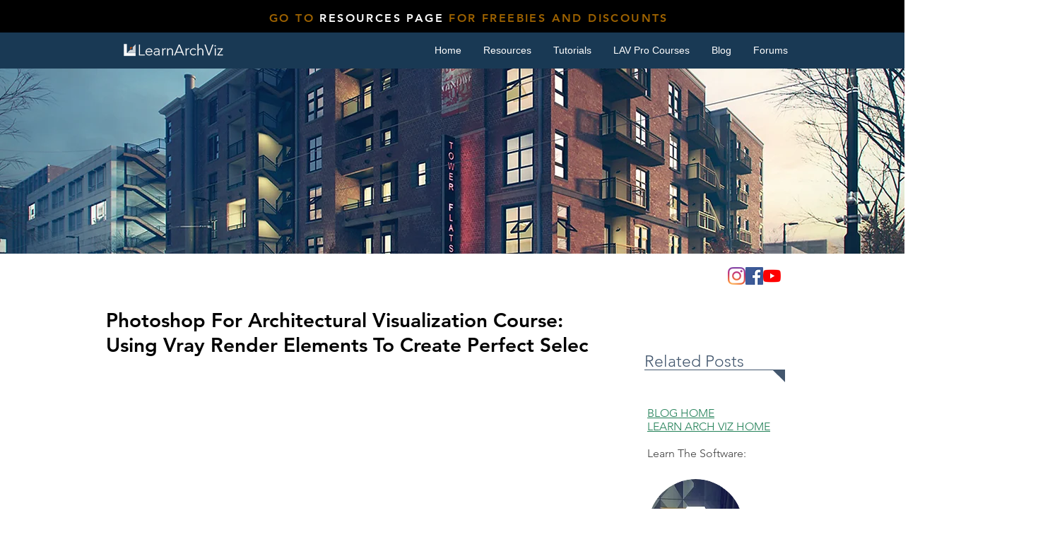

--- FILE ---
content_type: text/html; charset=utf-8
request_url: https://www.google.com/recaptcha/api2/aframe
body_size: 267
content:
<!DOCTYPE HTML><html><head><meta http-equiv="content-type" content="text/html; charset=UTF-8"></head><body><script nonce="sFmTxe1ZfoP1EpxImZBDww">/** Anti-fraud and anti-abuse applications only. See google.com/recaptcha */ try{var clients={'sodar':'https://pagead2.googlesyndication.com/pagead/sodar?'};window.addEventListener("message",function(a){try{if(a.source===window.parent){var b=JSON.parse(a.data);var c=clients[b['id']];if(c){var d=document.createElement('img');d.src=c+b['params']+'&rc='+(localStorage.getItem("rc::a")?sessionStorage.getItem("rc::b"):"");window.document.body.appendChild(d);sessionStorage.setItem("rc::e",parseInt(sessionStorage.getItem("rc::e")||0)+1);localStorage.setItem("rc::h",'1769456015940');}}}catch(b){}});window.parent.postMessage("_grecaptcha_ready", "*");}catch(b){}</script></body></html>